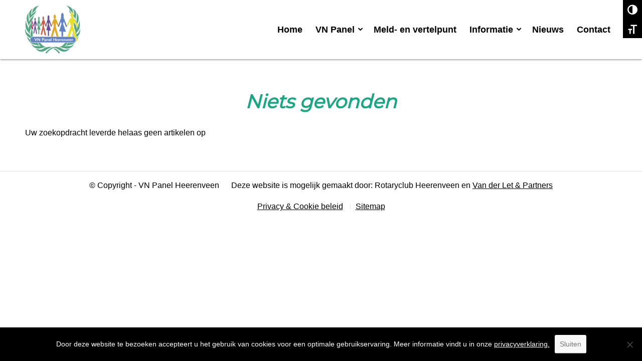

--- FILE ---
content_type: application/javascript
request_url: https://www.toegankelijkheerenveen.nl/wp-content/themes/vdlp/theme.js
body_size: 139
content:
(function($) {   
	/**
	 * Put "has-link" class on block, whitin block
	 * place a link with class avia_textblock_link (not required)
	 */
	$(document).on("click", ".clickable-block, .av-magazine-title.entry-title", function (e) {
	    if ("A" != $(e.target).prop("tagName")) {
	        var link = $(this).find(".clickable-link").length ? $(this).find(".clickable-link") : $(this).find("a");
	        var url = link.attr("href");
	        void 0 !== url && null != url && (window.location = url, e.preventDefault())
	    }
	});
	$(document).on("mouseenter", ".clickable-block, .av-magazine-content-wrap", function (e) {
	    $(this).addClass("pointer")
	});
	$(document).on("mouseleave", ".clickable-block, .av-magazine-content-wrap", function (e) {
	   $(this).removeClass("pointer")
	});
	
}(jQuery));